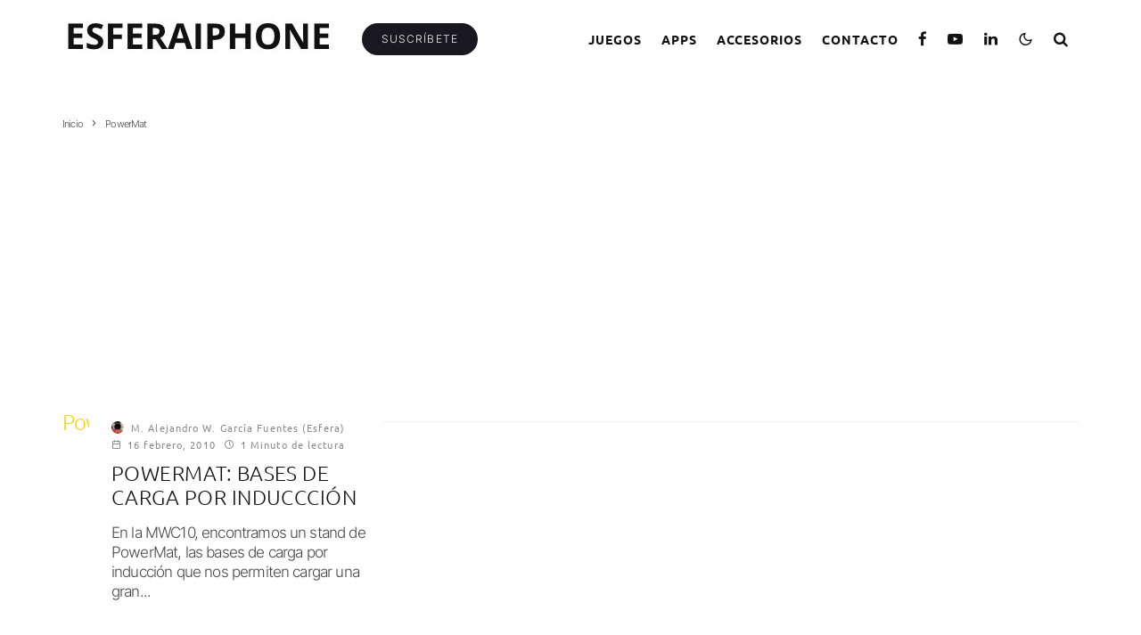

--- FILE ---
content_type: text/html; charset=UTF-8
request_url: https://esferaiphone.com/tag/powermat/
body_size: 18003
content:
<!DOCTYPE html>
<html lang="es">
<head>
	<meta charset="UTF-8">
			<meta name="viewport" content="width=device-width, initial-scale=1">
		<link rel="profile" href="http://gmpg.org/xfn/11">
		<meta name="theme-color" content="#f7d40e">
	<meta name='robots' content='index, follow, max-image-preview:large, max-snippet:-1, max-video-preview:-1' />
	<style>img:is([sizes="auto" i], [sizes^="auto," i]) { contain-intrinsic-size: 3000px 1500px }</style>
	<!-- Jetpack Site Verification Tags -->
<meta name="google-site-verification" content="CjG2EhYZqIKqexQ0JN53TV0RqHTlRgRe51aTDC3ICyM" />

	<!-- This site is optimized with the Yoast SEO plugin v26.3 - https://yoast.com/wordpress/plugins/seo/ -->
	<title>PowerMat Archivos - EsferaiPhone</title>
	<link rel="canonical" href="https://esferaiphone.com/tag/powermat/" />
	<meta property="og:locale" content="es_ES" />
	<meta property="og:type" content="article" />
	<meta property="og:title" content="PowerMat Archivos - EsferaiPhone" />
	<meta property="og:url" content="https://esferaiphone.com/tag/powermat/" />
	<meta property="og:site_name" content="EsferaiPhone" />
	<meta name="twitter:card" content="summary_large_image" />
	<meta name="twitter:site" content="@Esfera_iphone" />
	<script data-jetpack-boost="ignore" type="application/ld+json" class="yoast-schema-graph">{"@context":"https://schema.org","@graph":[{"@type":"CollectionPage","@id":"https://esferaiphone.com/tag/powermat/","url":"https://esferaiphone.com/tag/powermat/","name":"PowerMat Archivos - EsferaiPhone","isPartOf":{"@id":"https://esferaiphone.com/#website"},"breadcrumb":{"@id":"https://esferaiphone.com/tag/powermat/#breadcrumb"},"inLanguage":"es"},{"@type":"BreadcrumbList","@id":"https://esferaiphone.com/tag/powermat/#breadcrumb","itemListElement":[{"@type":"ListItem","position":1,"name":"Portada","item":"https://esferaiphone.com/"},{"@type":"ListItem","position":2,"name":"PowerMat"}]},{"@type":"WebSite","@id":"https://esferaiphone.com/#website","url":"https://esferaiphone.com/","name":"EsferaiPhone","description":"Juegos, apps, noticias, trucos y tutoriales en español para iPhone y iPad.","publisher":{"@id":"https://esferaiphone.com/#organization"},"potentialAction":[{"@type":"SearchAction","target":{"@type":"EntryPoint","urlTemplate":"https://esferaiphone.com/?s={search_term_string}"},"query-input":{"@type":"PropertyValueSpecification","valueRequired":true,"valueName":"search_term_string"}}],"inLanguage":"es"},{"@type":"Organization","@id":"https://esferaiphone.com/#organization","name":"EsferaiPhone","url":"https://esferaiphone.com/","logo":{"@type":"ImageObject","inLanguage":"es","@id":"https://esferaiphone.com/#/schema/logo/image/","url":"https://i0.wp.com/esferaiphone.com/wp-content/uploads/EI_Logo.jpg?fit=306%2C39&ssl=1","contentUrl":"https://i0.wp.com/esferaiphone.com/wp-content/uploads/EI_Logo.jpg?fit=306%2C39&ssl=1","width":306,"height":39,"caption":"EsferaiPhone"},"image":{"@id":"https://esferaiphone.com/#/schema/logo/image/"},"sameAs":["http://facebook.com/esferaiphone","https://x.com/Esfera_iphone","http://www.instagram.com/esferaiphone","https://www.linkedin.com/organization/5080871","http://www.pinterest.com/EsferaiPhone","http://www.youtube.com/user/mawgf/videos"]}]}</script>
	<!-- / Yoast SEO plugin. -->


<link rel='dns-prefetch' href='//www.google-analytics.com' />
<link rel='dns-prefetch' href='//www.googletagmanager.com' />
<link rel='dns-prefetch' href='//stats.wp.com' />
<link rel='dns-prefetch' href='//v0.wordpress.com' />
<link rel='dns-prefetch' href='//pagead2.googlesyndication.com' />
<link rel='dns-prefetch' href='//fundingchoicesmessages.google.com' />
<link rel='preconnect' href='//i0.wp.com' />
<link rel='preconnect' href='//c0.wp.com' />
<link rel="alternate" type="application/rss+xml" title="EsferaiPhone &raquo; Feed" href="https://esferaiphone.com/feed/" />
<link rel="alternate" type="application/rss+xml" title="EsferaiPhone &raquo; Feed de los comentarios" href="https://esferaiphone.com/comments/feed/" />
<link rel="alternate" type="application/rss+xml" title="EsferaiPhone &raquo; Etiqueta PowerMat del feed" href="https://esferaiphone.com/tag/powermat/feed/" />


<!-- No Concat CSS wp-emoji-styles => Maybe Not Static File  -->

<!-- No Concat CSS classic-theme-styles => Maybe Not Static File  -->

<!-- No Concat CSS jetpack-sharing-buttons-style => Maybe Not Static File  -->

<!-- No Concat CSS global-styles => Maybe Not Static File  -->
<link data-handles='wp-block-library,mediaelement,wp-mediaelement,zeen-style,zeen-dark-mode,zeen-fonts,photoswipe' rel='stylesheet' id='all-css-7439de9c90d1b96a2e909fe6951149a8' href='https://esferaiphone.com/wp-content/boost-cache/static/f53a27e619.min.css' type='text/css' media='all' />
<style id='zeen-style-inline-css'>
.content-bg, .block-skin-5:not(.skin-inner), .block-skin-5.skin-inner > .tipi-row-inner-style, .article-layout-skin-1.title-cut-bl .hero-wrap .meta:before, .article-layout-skin-1.title-cut-bc .hero-wrap .meta:before, .article-layout-skin-1.title-cut-bl .hero-wrap .share-it:before, .article-layout-skin-1.title-cut-bc .hero-wrap .share-it:before, .standard-archive .page-header, .skin-dark .flickity-viewport, .zeen__var__options label { background: #ffffff;}a.zeen-pin-it{position: absolute}.background.mask {background-color: transparent}.side-author__wrap .mask a {display:inline-block;height:70px}.timed-pup,.modal-wrap {position:fixed;visibility:hidden}.to-top__fixed .to-top a{background-color:#000000; color: #fff}#block-wrap-3495 .tipi-row-inner-style{ ;}#block-wrap-3495 .block-title-area{ color: #f7d40e}.site { background-color: #fff; }.splitter svg g { fill: #fff; }.inline-post .block article .title { font-size: 21px;}.fontfam-1 { font-family: 'Ubuntu',sans-serif!important;}input,input[type="number"],.body-f1, .quotes-f1 blockquote, .quotes-f1 q, .by-f1 .byline, .sub-f1 .subtitle, .wh-f1 .widget-title, .headings-f1 h1, .headings-f1 h2, .headings-f1 h3, .headings-f1 h4, .headings-f1 h5, .headings-f1 h6, .font-1, div.jvectormap-tip {font-family:'Ubuntu',sans-serif;font-weight: 300;font-style: normal;}.fontfam-2 { font-family:'Inter',sans-serif!important; }input[type=submit], button, .tipi-button,.button,.wpcf7-submit,.button__back__home,.body-f2, .quotes-f2 blockquote, .quotes-f2 q, .by-f2 .byline, .sub-f2 .subtitle, .wh-f2 .widget-title, .headings-f2 h1, .headings-f2 h2, .headings-f2 h3, .headings-f2 h4, .headings-f2 h5, .headings-f2 h6, .font-2 {font-family:'Inter',sans-serif;font-weight: 300;font-style: normal;}.fontfam-3 { font-family:'Ubuntu',sans-serif!important;}.body-f3, .quotes-f3 blockquote, .quotes-f3 q, .by-f3 .byline, .sub-f3 .subtitle, .wh-f3 .widget-title, .headings-f3 h1, .headings-f3 h2, .headings-f3 h3, .headings-f3 h4, .headings-f3 h5, .headings-f3 h6, .font-3 {font-family:'Ubuntu',sans-serif;font-style: normal;font-weight: 300;}.tipi-row, .tipi-builder-on .contents-wrap > p { max-width: 1200px ; }.slider-columns--3 article { width: 350px }.slider-columns--2 article { width: 540px }.slider-columns--4 article { width: 255px }.single .site-content .tipi-row { max-width: 1000px ; }.single-product .site-content .tipi-row { max-width: 1200px ; }.date--secondary { color: #f8d92f; }.date--main { color: #f8d92f; }.tipi-button-cta-header{ font-size:1px;}.tipi-button-cta-wrap-header{ color: #fff;}.tipi-button-cta-header { background: #18181e; }.tipi-button-cta-header:hover { background: #111; }.global-accent-border { border-color: #f7d40e; }.trending-accent-border { border-color: #f7d40e; }.trending-accent-bg { border-color: #f7d40e; }.wpcf7-submit, .tipi-button.block-loader { background: #18181e; }.wpcf7-submit:hover, .tipi-button.block-loader:hover { background: #111; }.tipi-button.block-loader { color: #fff!important; }.wpcf7-submit { background: #18181e; }.wpcf7-submit:hover { background: #111; }.global-accent-bg, .icon-base-2:hover .icon-bg, #progress { background-color: #f7d40e; }.global-accent-text, .mm-submenu-2 .mm-51 .menu-wrap > .sub-menu > li > a { color: #f7d40e; }body { color:#444;}.excerpt { color:#444;}.mode--alt--b .excerpt, .block-skin-2 .excerpt, .block-skin-2 .preview-classic .custom-button__fill-2 { color:#888!important;}.read-more-wrap { color:#767676;}.logo-fallback a { color:#000!important;}.site-mob-header .logo-fallback a { color:#000!important;}blockquote:not(.comment-excerpt) { color:#111;}.mode--alt--b blockquote:not(.comment-excerpt), .mode--alt--b .block-skin-0.block-wrap-quote .block-wrap-quote blockquote:not(.comment-excerpt), .mode--alt--b .block-skin-0.block-wrap-quote .block-wrap-quote blockquote:not(.comment-excerpt) span { color:#fff!important;}.byline, .byline a { color:#888;}.mode--alt--b .block-wrap-classic .byline, .mode--alt--b .block-wrap-classic .byline a, .mode--alt--b .block-wrap-thumbnail .byline, .mode--alt--b .block-wrap-thumbnail .byline a, .block-skin-2 .byline a, .block-skin-2 .byline { color:#888;}.preview-classic .meta .title, .preview-thumbnail .meta .title,.preview-56 .meta .title{ color:#111;}h1, h2, h3, h4, h5, h6, .block-title { color:#111;}.sidebar-widget  .widget-title { color:#111!important;}.link-color-wrap a, .woocommerce-Tabs-panel--description a { color: #dd3333; }.mode--alt--b .link-color-wrap a, .mode--alt--b .woocommerce-Tabs-panel--description a { color: #888; }.copyright, .site-footer .bg-area-inner .copyright a { color: #8e8e8e; }.link-color-wrap a:hover { color: #000; }.mode--alt--b .link-color-wrap a:hover { color: #555; }body{line-height:1.66}input[type=submit], button, .tipi-button,.button,.wpcf7-submit,.button__back__home{letter-spacing:0.03em}.sub-menu a:not(.tipi-button){letter-spacing:0.1em}.widget-title{letter-spacing:0.15em}html, body{font-size:17px}.byline{font-size:12px}input[type=submit], button, .tipi-button,.button,.wpcf7-submit,.button__back__home{font-size:11px}.excerpt{font-size:15px}.logo-fallback, .secondary-wrap .logo-fallback a{font-size:30px}.logo span{font-size:12px}.breadcrumbs{font-size:10px}.hero-meta.tipi-s-typo .title{font-size:21px}.hero-meta.tipi-s-typo .subtitle{font-size:16px}.hero-meta.tipi-m-typo .title{font-size:23px}.hero-meta.tipi-m-typo .subtitle{font-size:15px}.hero-meta.tipi-xl-typo .title{font-size:27px}.hero-meta.tipi-xl-typo .subtitle{font-size:16px}.block-html-content h1, .single-content .entry-content h1{font-size:22px}.block-html-content h2, .single-content .entry-content h2{font-size:25px}.block-html-content h3, .single-content .entry-content h3{font-size:22px}.block-html-content h4, .single-content .entry-content h4{font-size:20px}.block-html-content h5, .single-content .entry-content h5{font-size:18px}.footer-block-links{font-size:8px}blockquote, q{font-size:20px}.site-footer .copyright{font-size:12px}.footer-navigation{font-size:12px}.site-footer .menu-icons{font-size:12px}.block-title, .page-title{font-size:24px}.block-subtitle{font-size:18px}.block-col-self .preview-2 .title{font-size:22px}.block-wrap-classic .tipi-m-typo .title-wrap .title{font-size:22px}.tipi-s-typo .title, .ppl-s-3 .tipi-s-typo .title, .zeen-col--wide .ppl-s-3 .tipi-s-typo .title, .preview-1 .title, .preview-21:not(.tipi-xs-typo) .title{font-size:22px}.tipi-xs-typo .title, .tipi-basket-wrap .basket-item .title{font-size:15px}.meta .read-more-wrap{font-size:11px}.widget-title{font-size:12px}.split-1:not(.preview-thumbnail) .mask{-webkit-flex: 0 0 calc( 34% - 15px);
					-ms-flex: 0 0 calc( 34% - 15px);
					flex: 0 0 calc( 34% - 15px);
					width: calc( 34% - 15px);}.preview-thumbnail .mask{-webkit-flex: 0 0 65px;
					-ms-flex: 0 0 65px;
					flex: 0 0 65px;
					width: 65px;}.footer-lower-area{padding-top:40px}.footer-lower-area{padding-bottom:40px}.footer-upper-area{padding-bottom:40px}.footer-upper-area{padding-top:40px}.footer-widget-wrap{padding-bottom:40px}.footer-widget-wrap{padding-top:40px}.tipi-button-cta-header{font-size:12px}.tipi-button.block-loader, .wpcf7-submit, .mc4wp-form-fields button { font-weight: 700;}blockquote {font-style:italic;}.main-navigation .horizontal-menu, .main-navigation .menu-item, .main-navigation .menu-icon .menu-icon--text,  .main-navigation .tipi-i-search span { font-weight: 700;}.secondary-wrap .menu-secondary li, .secondary-wrap .menu-item, .secondary-wrap .menu-icon .menu-icon--text {font-weight: 700;}.footer-lower-area, .footer-lower-area .menu-item, .footer-lower-area .menu-icon span {font-weight: 700;}.widget-title {font-weight: 700!important;}.tipi-xs-typo .title {font-weight: 700;}input[type=submit], button, .tipi-button,.button,.wpcf7-submit,.button__back__home{ text-transform: uppercase; }.entry-title{ text-transform: uppercase; }.logo-fallback{ text-transform: uppercase; }.block-wrap-slider .title-wrap .title{ text-transform: uppercase; }.block-wrap-grid .title-wrap .title, .tile-design-4 .meta .title-wrap .title{ text-transform: uppercase; }.block-wrap-classic .title-wrap .title{ text-transform: uppercase; }.block-title{ text-transform: none; }.meta .excerpt .read-more{ text-transform: uppercase; }.preview-grid .read-more{ text-transform: uppercase; }.block-subtitle{ text-transform: none; }.byline{ text-transform: none; }.widget-title{ text-transform: uppercase; }.main-navigation .menu-item, .main-navigation .menu-icon .menu-icon--text{ text-transform: uppercase; }.secondary-navigation, .secondary-wrap .menu-icon .menu-icon--text{ text-transform: uppercase; }.footer-lower-area .menu-item, .footer-lower-area .menu-icon span{ text-transform: uppercase; }.sub-menu a:not(.tipi-button){ text-transform: none; }.site-mob-header .menu-item, .site-mob-header .menu-icon span{ text-transform: uppercase; }.single-content .entry-content h1, .single-content .entry-content h2, .single-content .entry-content h3, .single-content .entry-content h4, .single-content .entry-content h5, .single-content .entry-content h6, .meta__full h1, .meta__full h2, .meta__full h3, .meta__full h4, .meta__full h5, .bbp__thread__title{ text-transform: uppercase; }.mm-submenu-2 .mm-11 .menu-wrap > *, .mm-submenu-2 .mm-31 .menu-wrap > *, .mm-submenu-2 .mm-21 .menu-wrap > *, .mm-submenu-2 .mm-51 .menu-wrap > *  { border-top: 3px solid transparent; }.separation-border { margin-bottom: 13px; }.load-more-wrap-1 { padding-top: 13px; }.block-wrap-classic .inf-spacer + .block:not(.block-62) { margin-top: 13px; }.block-masonry-style article .preview-mini-wrap { background: #ffffff;}.block-masonry-style article .preview-mini-wrap .mask { background: #eeeeee;}.block-masonry-style article .meta { padding: 26px;padding-top:0;}.block-masonry-style article .meta, .block-masonry-style article .meta a, .block-masonry-style article .meta .excerpt { color: #222;}.block-title-wrap-style .block-title:after, .block-title-wrap-style .block-title:before { border-top: 1px #eee solid;}@media only screen and (max-width: 480px) {.separation-border { margin-bottom: 30px;}}.grid-spacing { border-top-width: 10px; }.sidebar-wrap .sidebar { padding-right: 0px; padding-left: 0px; padding-top:0px; padding-bottom:0px; }.sidebar-left .sidebar-wrap .sidebar { padding-right: 0px; padding-left: 0px; }@media only screen and (min-width: 481px) {.block-wrap-grid .block-title-area, .block-wrap-98 .block-piece-2 article:last-child { margin-bottom: -10px; }.block-wrap-92 .tipi-row-inner-box { margin-top: -10px; }.block-wrap-grid .only-filters { top: 10px; }.grid-spacing { border-right-width: 10px; }.block-fs {padding:10px;}.block-wrap-grid:not(.block-wrap-81) .block { width: calc( 100% + 10px ); }}@media only screen and (max-width: 859px) {.mobile__design--side .mask {
		width: calc( 34% - 15px);
	}}@media only screen and (min-width: 860px) {input[type=submit], button, .tipi-button,.button,.wpcf7-submit,.button__back__home{letter-spacing:0.09em}html, body{font-size:15px}.logo-fallback, .secondary-wrap .logo-fallback a{font-size:22px}.hero-meta.tipi-s-typo .title{font-size:30px}.hero-meta.tipi-s-typo .subtitle{font-size:18px}.hero-meta.tipi-m-typo .title{font-size:30px}.hero-meta.tipi-m-typo .subtitle{font-size:18px}.hero-meta.tipi-xl-typo .title{font-size:30px}.hero-meta.tipi-xl-typo .subtitle{font-size:18px}.block-html-content h1, .single-content .entry-content h1{font-size:30px}.block-html-content h2, .single-content .entry-content h2{font-size:30px}.block-html-content h3, .single-content .entry-content h3{font-size:24px}.block-html-content h4, .single-content .entry-content h4{font-size:24px}blockquote, q{font-size:25px}.main-navigation, .main-navigation .menu-icon--text{font-size:12px}.sub-menu a:not(.tipi-button){font-size:12px}.main-navigation .menu-icon, .main-navigation .trending-icon-solo{font-size:12px}.secondary-wrap-v .standard-drop>a,.secondary-wrap, .secondary-wrap a, .secondary-wrap .menu-icon--text{font-size:11px}.secondary-wrap .menu-icon, .secondary-wrap .menu-icon a, .secondary-wrap .trending-icon-solo{font-size:13px}.layout-side-info .details{width:130px;float:left}.sticky-header--active.site-header.size-set .logo img, .site-header.size-set.slidedown .logo img, .site-header.size-set.sticky-menu-2.stuck .logo img { height: 41px!important; }.sticky-header--active.site-header .bg-area, .site-header.sticky-menu-2.stuck .bg-area, .site-header.slidedown .bg-area, .main-navigation.stuck .menu-bg-area, .sticky-4-unfixed .header-skin-4.site-header .bg-area { background: rgba(255,255,255,0.9); }.title-contrast .hero-wrap { height: calc( 100vh - 98px ); }.block-col-self .block-71 .tipi-s-typo .title { font-size: 18px; }.zeen-col--narrow .block-wrap-classic .tipi-m-typo .title-wrap .title { font-size: 18px; }.mode--alt--b .footer-widget-area:not(.footer-widget-area-1) + .footer-lower-area { border-top:1px #333333 solid ; }.footer-widget-wrap { border-right:1px #333333 solid ; }.footer-widget-wrap .widget_search form, .footer-widget-wrap select { border-color:#333333; }.footer-widget-wrap .zeen-widget { border-bottom:1px #333333 solid ; }.footer-widget-wrap .zeen-widget .preview-thumbnail { border-bottom-color: #333333;}.secondary-wrap-v { width: 25px; }}@media only screen and (min-width: 1240px) {.hero-l .single-content {padding-top: 45px}.align-fs .contents-wrap .video-wrap, .align-fs-center .aligncenter.size-full, .align-fs-center .wp-caption.aligncenter .size-full, .align-fs-center .tiled-gallery, .align-fs .alignwide { width: 940px; }.align-fs .contents-wrap .video-wrap { height: 528px; }.has-bg .align-fs .contents-wrap .video-wrap, .has-bg .align-fs .alignwide, .has-bg .align-fs-center .aligncenter.size-full, .has-bg .align-fs-center .wp-caption.aligncenter .size-full, .has-bg .align-fs-center .tiled-gallery { width: 1000px; }.has-bg .align-fs .contents-wrap .video-wrap { height: 562px; }body{line-height:1.35}.site h3{letter-spacing:0.02em}body{letter-spacing:-0.04em}.subtitle{letter-spacing:-0.05em}.byline .byline-part{letter-spacing:0.1em}.main-navigation .horizontal-menu > li > a{letter-spacing:0.07em}.copyright{letter-spacing:0.02em}.site blockquote{letter-spacing:0.01em}html, body{font-size:21px}.byline{font-size:11px}.excerpt{font-size:17px}.logo-fallback, .secondary-wrap .logo-fallback a{font-size:30px}.logo span{font-size:16px}.breadcrumbs{font-size:11px}.hero-meta.tipi-s-typo .title{font-size:32px}.hero-meta.tipi-s-typo .subtitle{font-size:20px}.hero-meta.tipi-m-typo .title{font-size:32px}.hero-meta.tipi-m-typo .subtitle{font-size:17px}.hero-meta.tipi-xl-typo .title{font-size:40px}.block-html-content h1, .single-content .entry-content h1{font-size:35px}.block-html-content h3, .single-content .entry-content h3{font-size:25px}.block-html-content h4, .single-content .entry-content h4{font-size:18px}.block-html-content h5, .single-content .entry-content h5{font-size:12px}.main-navigation, .main-navigation .menu-icon--text{font-size:14px}.sub-menu a:not(.tipi-button){font-size:13px}.main-navigation .menu-icon, .main-navigation .trending-icon-solo{font-size:17px}.secondary-wrap-v .standard-drop>a,.secondary-wrap, .secondary-wrap a, .secondary-wrap .menu-icon--text{font-size:13px}.secondary-wrap .menu-icon, .secondary-wrap .menu-icon a, .secondary-wrap .trending-icon-solo{font-size:15px}.block-subtitle{font-size:19px}.block-col-self .preview-2 .title{font-size:38px}.block-wrap-classic .tipi-m-typo .title-wrap .title{font-size:29px}.tipi-s-typo .title, .ppl-s-3 .tipi-s-typo .title, .zeen-col--wide .ppl-s-3 .tipi-s-typo .title, .preview-1 .title, .preview-21:not(.tipi-xs-typo) .title{font-size:23px}.widget-title{font-size:15px}.split-1:not(.preview-thumbnail) .mask{-webkit-flex: 0 0 calc( 40% - 15px);
					-ms-flex: 0 0 calc( 40% - 15px);
					flex: 0 0 calc( 40% - 15px);
					width: calc( 40% - 15px);}.preview-thumbnail .mask{-webkit-flex: 0 0 90px;
					-ms-flex: 0 0 90px;
					flex: 0 0 90px;
					width: 90px;}.footer-upper-area{padding-bottom:50px}.footer-upper-area{padding-top:50px}}.main-menu-bar-color-1 .current-menu-item > a, .main-menu-bar-color-1 .menu-main-menu > .dropper.active:not(.current-menu-item) > a { background-color: #ffe500;}.site-header a { color: #111; }.site-skin-3.content-subscribe, .site-skin-3.content-subscribe .subtitle, .site-skin-3.content-subscribe input, .site-skin-3.content-subscribe h2 { color: #fff; } .site-skin-3.content-subscribe input[type="email"] { border-color: #fff; }.footer-widget-wrap .widget_search form { border-color:#333; }.sidebar-wrap .sidebar { border:0px #ddd solid ; }.content-area .zeen-widget { border: 0 #ddd solid ; border-width: 0 0 0px 0; }.content-area .zeen-widget { padding:10px 0px 10px; }.grid-image-1 .mask-overlay { background-color: #000000 ; }.with-fi.preview-grid,.with-fi.preview-grid .byline,.with-fi.preview-grid .subtitle, .with-fi.preview-grid a { color: #ffffff; }.preview-grid .mask-overlay { opacity: 0.2 ; }@media (pointer: fine) {.with-fi.preview-grid:hover, .with-fi.preview-grid:hover .byline,.with-fi.preview-grid:hover .subtitle, .with-fi.preview-grid:hover a { color: #fccbcb; }.preview-grid:hover .mask-overlay { opacity: 0.6 ; }}.slider-meta-bg .mask:before { content: ""; background-image: linear-gradient(to top, #000000 0%, rgba(0,0,0,0) 100%); }.slider-image-1 .mask-overlay { background-color: #1a1d1e ; }.with-fi.preview-slider-overlay,.with-fi.preview-slider-overlay .byline,.with-fi.preview-slider-overlay .subtitle, .with-fi.preview-slider-overlay a { color: #ffffff; }.preview-slider-overlay .mask-overlay { opacity: 0.2 ; }@media (pointer: fine) {.with-fi.preview-slider-overlay:hover, .with-fi.preview-slider-overlay:hover .byline,.with-fi.preview-slider-overlay:hover .subtitle, .with-fi.preview-slider-overlay:hover a { color: #ffc802; }.preview-slider-overlay:hover .mask-overlay { opacity: 0.6 ; }}.footer-widget-bg-area .block-skin-0 .tipi-arrow { color:#dddede; border-color:#dddede; }.footer-widget-bg-area .block-skin-0 .tipi-arrow i:after{ background:#dddede; }.footer-widget-bg-area,.footer-widget-bg-area .byline,.footer-widget-bg-area a,.footer-widget-bg-area .widget_search form *,.footer-widget-bg-area h3,.footer-widget-bg-area .widget-title { color:#dddede; }.footer-widget-bg-area .tipi-spin.tipi-row-inner-style:before { border-color:#dddede; }.content-subscribe-block,.content-subscribe-block .byline,.content-subscribe-block a,.content-subscribe-block .widget_search form *,.content-subscribe-block h3,.content-subscribe-block .widget-title { color:#fff; }.content-subscribe-block .tipi-spin.tipi-row-inner-style:before { border-color:#fff; }.main-navigation, .main-navigation .menu-icon--text { color: #1e1e1e; }.main-navigation .horizontal-menu>li>a { padding-left: 11px; padding-right: 11px; }.main-navigation-border { border-bottom:3px #0a0a0a solid ; }.main-navigation-border .drop-search { border-top:3px #0a0a0a solid ; }#progress {bottom: 0;height: 3px; }.sticky-menu-2:not(.active) #progress  { bottom: -3px;  }.main-navigation-border { border-top: 1px #eee solid ; }.site-mob-header .menu-icon { font-size: 15px; }.site-mob-header .tipi-i-menu-mob { width: 15px; }.site-mob-header .tipi-i-menu-mob:before {top: -6px;}.site-mob-header .tipi-i-menu-mob:after {top: 6px;}.secondary-wrap-v .standard-drop>a,.secondary-wrap, .secondary-wrap a, .secondary-wrap .menu-icon--text { color: #fff; }.secondary-wrap .menu-secondary > li > a, .secondary-icons li > a { padding-left: 7px; padding-right: 7px; }.mc4wp-form-fields input[type=submit], .mc4wp-form-fields button, #subscribe-submit input[type=submit], .subscribe-wrap input[type=submit] {color: #fff;background-color: #121212;}.site-mob-header:not(.site-mob-header-11) .header-padding .logo-main-wrap, .site-mob-header:not(.site-mob-header-11) .header-padding .icons-wrap a, .site-mob-header-11 .header-padding {
		padding-top: 13px;
		padding-bottom: 9px;
	}.site-header .header-padding {
		padding-top:21px;
		padding-bottom:27px;
	}.site-header.sticky-menu-2.stuck .header-padding, .site-header.slidedown .header-padding, .sticky-header--active.site-header .header-padding, .main-navigation.stuck .horizontal-menu > li > a { padding-top: 30px; padding-bottom: 30px; }@media only screen and (min-width: 860px){.tipi-m-0 {display: none}}
</style>
<style id='wp-emoji-styles-inline-css'>

	img.wp-smiley, img.emoji {
		display: inline !important;
		border: none !important;
		box-shadow: none !important;
		height: 1em !important;
		width: 1em !important;
		margin: 0 0.07em !important;
		vertical-align: -0.1em !important;
		background: none !important;
		padding: 0 !important;
	}
</style>
<style id='classic-theme-styles-inline-css'>
/*! This file is auto-generated */
.wp-block-button__link{color:#fff;background-color:#32373c;border-radius:9999px;box-shadow:none;text-decoration:none;padding:calc(.667em + 2px) calc(1.333em + 2px);font-size:1.125em}.wp-block-file__button{background:#32373c;color:#fff;text-decoration:none}
</style>
<style id='jetpack-sharing-buttons-style-inline-css'>
.jetpack-sharing-buttons__services-list{display:flex;flex-direction:row;flex-wrap:wrap;gap:0;list-style-type:none;margin:5px;padding:0}.jetpack-sharing-buttons__services-list.has-small-icon-size{font-size:12px}.jetpack-sharing-buttons__services-list.has-normal-icon-size{font-size:16px}.jetpack-sharing-buttons__services-list.has-large-icon-size{font-size:24px}.jetpack-sharing-buttons__services-list.has-huge-icon-size{font-size:36px}@media print{.jetpack-sharing-buttons__services-list{display:none!important}}.editor-styles-wrapper .wp-block-jetpack-sharing-buttons{gap:0;padding-inline-start:0}ul.jetpack-sharing-buttons__services-list.has-background{padding:1.25em 2.375em}
</style>
<style id='global-styles-inline-css'>
:root{--wp--preset--aspect-ratio--square: 1;--wp--preset--aspect-ratio--4-3: 4/3;--wp--preset--aspect-ratio--3-4: 3/4;--wp--preset--aspect-ratio--3-2: 3/2;--wp--preset--aspect-ratio--2-3: 2/3;--wp--preset--aspect-ratio--16-9: 16/9;--wp--preset--aspect-ratio--9-16: 9/16;--wp--preset--color--black: #000000;--wp--preset--color--cyan-bluish-gray: #abb8c3;--wp--preset--color--white: #ffffff;--wp--preset--color--pale-pink: #f78da7;--wp--preset--color--vivid-red: #cf2e2e;--wp--preset--color--luminous-vivid-orange: #ff6900;--wp--preset--color--luminous-vivid-amber: #fcb900;--wp--preset--color--light-green-cyan: #7bdcb5;--wp--preset--color--vivid-green-cyan: #00d084;--wp--preset--color--pale-cyan-blue: #8ed1fc;--wp--preset--color--vivid-cyan-blue: #0693e3;--wp--preset--color--vivid-purple: #9b51e0;--wp--preset--gradient--vivid-cyan-blue-to-vivid-purple: linear-gradient(135deg,rgba(6,147,227,1) 0%,rgb(155,81,224) 100%);--wp--preset--gradient--light-green-cyan-to-vivid-green-cyan: linear-gradient(135deg,rgb(122,220,180) 0%,rgb(0,208,130) 100%);--wp--preset--gradient--luminous-vivid-amber-to-luminous-vivid-orange: linear-gradient(135deg,rgba(252,185,0,1) 0%,rgba(255,105,0,1) 100%);--wp--preset--gradient--luminous-vivid-orange-to-vivid-red: linear-gradient(135deg,rgba(255,105,0,1) 0%,rgb(207,46,46) 100%);--wp--preset--gradient--very-light-gray-to-cyan-bluish-gray: linear-gradient(135deg,rgb(238,238,238) 0%,rgb(169,184,195) 100%);--wp--preset--gradient--cool-to-warm-spectrum: linear-gradient(135deg,rgb(74,234,220) 0%,rgb(151,120,209) 20%,rgb(207,42,186) 40%,rgb(238,44,130) 60%,rgb(251,105,98) 80%,rgb(254,248,76) 100%);--wp--preset--gradient--blush-light-purple: linear-gradient(135deg,rgb(255,206,236) 0%,rgb(152,150,240) 100%);--wp--preset--gradient--blush-bordeaux: linear-gradient(135deg,rgb(254,205,165) 0%,rgb(254,45,45) 50%,rgb(107,0,62) 100%);--wp--preset--gradient--luminous-dusk: linear-gradient(135deg,rgb(255,203,112) 0%,rgb(199,81,192) 50%,rgb(65,88,208) 100%);--wp--preset--gradient--pale-ocean: linear-gradient(135deg,rgb(255,245,203) 0%,rgb(182,227,212) 50%,rgb(51,167,181) 100%);--wp--preset--gradient--electric-grass: linear-gradient(135deg,rgb(202,248,128) 0%,rgb(113,206,126) 100%);--wp--preset--gradient--midnight: linear-gradient(135deg,rgb(2,3,129) 0%,rgb(40,116,252) 100%);--wp--preset--font-size--small: 13px;--wp--preset--font-size--medium: 20px;--wp--preset--font-size--large: 36px;--wp--preset--font-size--x-large: 42px;--wp--preset--spacing--20: 0.44rem;--wp--preset--spacing--30: 0.67rem;--wp--preset--spacing--40: 1rem;--wp--preset--spacing--50: 1.5rem;--wp--preset--spacing--60: 2.25rem;--wp--preset--spacing--70: 3.38rem;--wp--preset--spacing--80: 5.06rem;--wp--preset--shadow--natural: 6px 6px 9px rgba(0, 0, 0, 0.2);--wp--preset--shadow--deep: 12px 12px 50px rgba(0, 0, 0, 0.4);--wp--preset--shadow--sharp: 6px 6px 0px rgba(0, 0, 0, 0.2);--wp--preset--shadow--outlined: 6px 6px 0px -3px rgba(255, 255, 255, 1), 6px 6px rgba(0, 0, 0, 1);--wp--preset--shadow--crisp: 6px 6px 0px rgba(0, 0, 0, 1);}:where(.is-layout-flex){gap: 0.5em;}:where(.is-layout-grid){gap: 0.5em;}body .is-layout-flex{display: flex;}.is-layout-flex{flex-wrap: wrap;align-items: center;}.is-layout-flex > :is(*, div){margin: 0;}body .is-layout-grid{display: grid;}.is-layout-grid > :is(*, div){margin: 0;}:where(.wp-block-columns.is-layout-flex){gap: 2em;}:where(.wp-block-columns.is-layout-grid){gap: 2em;}:where(.wp-block-post-template.is-layout-flex){gap: 1.25em;}:where(.wp-block-post-template.is-layout-grid){gap: 1.25em;}.has-black-color{color: var(--wp--preset--color--black) !important;}.has-cyan-bluish-gray-color{color: var(--wp--preset--color--cyan-bluish-gray) !important;}.has-white-color{color: var(--wp--preset--color--white) !important;}.has-pale-pink-color{color: var(--wp--preset--color--pale-pink) !important;}.has-vivid-red-color{color: var(--wp--preset--color--vivid-red) !important;}.has-luminous-vivid-orange-color{color: var(--wp--preset--color--luminous-vivid-orange) !important;}.has-luminous-vivid-amber-color{color: var(--wp--preset--color--luminous-vivid-amber) !important;}.has-light-green-cyan-color{color: var(--wp--preset--color--light-green-cyan) !important;}.has-vivid-green-cyan-color{color: var(--wp--preset--color--vivid-green-cyan) !important;}.has-pale-cyan-blue-color{color: var(--wp--preset--color--pale-cyan-blue) !important;}.has-vivid-cyan-blue-color{color: var(--wp--preset--color--vivid-cyan-blue) !important;}.has-vivid-purple-color{color: var(--wp--preset--color--vivid-purple) !important;}.has-black-background-color{background-color: var(--wp--preset--color--black) !important;}.has-cyan-bluish-gray-background-color{background-color: var(--wp--preset--color--cyan-bluish-gray) !important;}.has-white-background-color{background-color: var(--wp--preset--color--white) !important;}.has-pale-pink-background-color{background-color: var(--wp--preset--color--pale-pink) !important;}.has-vivid-red-background-color{background-color: var(--wp--preset--color--vivid-red) !important;}.has-luminous-vivid-orange-background-color{background-color: var(--wp--preset--color--luminous-vivid-orange) !important;}.has-luminous-vivid-amber-background-color{background-color: var(--wp--preset--color--luminous-vivid-amber) !important;}.has-light-green-cyan-background-color{background-color: var(--wp--preset--color--light-green-cyan) !important;}.has-vivid-green-cyan-background-color{background-color: var(--wp--preset--color--vivid-green-cyan) !important;}.has-pale-cyan-blue-background-color{background-color: var(--wp--preset--color--pale-cyan-blue) !important;}.has-vivid-cyan-blue-background-color{background-color: var(--wp--preset--color--vivid-cyan-blue) !important;}.has-vivid-purple-background-color{background-color: var(--wp--preset--color--vivid-purple) !important;}.has-black-border-color{border-color: var(--wp--preset--color--black) !important;}.has-cyan-bluish-gray-border-color{border-color: var(--wp--preset--color--cyan-bluish-gray) !important;}.has-white-border-color{border-color: var(--wp--preset--color--white) !important;}.has-pale-pink-border-color{border-color: var(--wp--preset--color--pale-pink) !important;}.has-vivid-red-border-color{border-color: var(--wp--preset--color--vivid-red) !important;}.has-luminous-vivid-orange-border-color{border-color: var(--wp--preset--color--luminous-vivid-orange) !important;}.has-luminous-vivid-amber-border-color{border-color: var(--wp--preset--color--luminous-vivid-amber) !important;}.has-light-green-cyan-border-color{border-color: var(--wp--preset--color--light-green-cyan) !important;}.has-vivid-green-cyan-border-color{border-color: var(--wp--preset--color--vivid-green-cyan) !important;}.has-pale-cyan-blue-border-color{border-color: var(--wp--preset--color--pale-cyan-blue) !important;}.has-vivid-cyan-blue-border-color{border-color: var(--wp--preset--color--vivid-cyan-blue) !important;}.has-vivid-purple-border-color{border-color: var(--wp--preset--color--vivid-purple) !important;}.has-vivid-cyan-blue-to-vivid-purple-gradient-background{background: var(--wp--preset--gradient--vivid-cyan-blue-to-vivid-purple) !important;}.has-light-green-cyan-to-vivid-green-cyan-gradient-background{background: var(--wp--preset--gradient--light-green-cyan-to-vivid-green-cyan) !important;}.has-luminous-vivid-amber-to-luminous-vivid-orange-gradient-background{background: var(--wp--preset--gradient--luminous-vivid-amber-to-luminous-vivid-orange) !important;}.has-luminous-vivid-orange-to-vivid-red-gradient-background{background: var(--wp--preset--gradient--luminous-vivid-orange-to-vivid-red) !important;}.has-very-light-gray-to-cyan-bluish-gray-gradient-background{background: var(--wp--preset--gradient--very-light-gray-to-cyan-bluish-gray) !important;}.has-cool-to-warm-spectrum-gradient-background{background: var(--wp--preset--gradient--cool-to-warm-spectrum) !important;}.has-blush-light-purple-gradient-background{background: var(--wp--preset--gradient--blush-light-purple) !important;}.has-blush-bordeaux-gradient-background{background: var(--wp--preset--gradient--blush-bordeaux) !important;}.has-luminous-dusk-gradient-background{background: var(--wp--preset--gradient--luminous-dusk) !important;}.has-pale-ocean-gradient-background{background: var(--wp--preset--gradient--pale-ocean) !important;}.has-electric-grass-gradient-background{background: var(--wp--preset--gradient--electric-grass) !important;}.has-midnight-gradient-background{background: var(--wp--preset--gradient--midnight) !important;}.has-small-font-size{font-size: var(--wp--preset--font-size--small) !important;}.has-medium-font-size{font-size: var(--wp--preset--font-size--medium) !important;}.has-large-font-size{font-size: var(--wp--preset--font-size--large) !important;}.has-x-large-font-size{font-size: var(--wp--preset--font-size--x-large) !important;}
:where(.wp-block-post-template.is-layout-flex){gap: 1.25em;}:where(.wp-block-post-template.is-layout-grid){gap: 1.25em;}
:where(.wp-block-columns.is-layout-flex){gap: 2em;}:where(.wp-block-columns.is-layout-grid){gap: 2em;}
:root :where(.wp-block-pullquote){font-size: 1.5em;line-height: 1.6;}
</style>

<!-- No Concat JS jquery-core => Excluded option -->

<!-- No Concat JS google_gtagjs => Maybe Not Static File https://www.googletagmanager.com/gtag/js?id=GT-NFDHH4S -->



<!-- Fragmento de código de la etiqueta de Google (gtag.js) añadida por Site Kit -->
<!-- Fragmento de código de Google Analytics añadido por Site Kit -->


<link rel="https://api.w.org/" href="https://esferaiphone.com/wp-json/" /><link rel="alternate" title="JSON" type="application/json" href="https://esferaiphone.com/wp-json/wp/v2/tags/3495" /><link rel="EditURI" type="application/rsd+xml" title="RSD" href="https://esferaiphone.com/xmlrpc.php?rsd" />
<meta name="generator" content="WordPress 6.8.3" />
<meta name="generator" content="Site Kit by Google 1.170.0" />		<!-- Start of StatCounter Code -->
		
        <script data-jetpack-boost="ignore" type="text/javascript" src="https://www.statcounter.com/counter/counter.js" async></script>
		<noscript><div class="statcounter"><a title="web analytics" href="https://statcounter.com/"><img class="statcounter" src="https://c.statcounter.com/4266428/0/efccd346/1/" alt="web analytics" /></a></div></noscript>
		<!-- End of StatCounter Code -->
			<style>img#wpstats{display:none}</style>
			<!-- Google Analytics -->
	
	<!-- End Google Analytics -->
	<link rel="preload" type="font/woff2" as="font" href="https://esferaiphone.com/wp-content/themes/zeen/assets/css/tipi/tipi.woff2?9oa0lg" crossorigin="anonymous">
<!-- Metaetiquetas de Google AdSense añadidas por Site Kit -->
<meta name="google-adsense-platform-account" content="ca-host-pub-2644536267352236">
<meta name="google-adsense-platform-domain" content="sitekit.withgoogle.com">
<!-- Acabar con las metaetiquetas de Google AdSense añadidas por Site Kit -->

<!-- Fragmento de código de Google Tag Manager añadido por Site Kit -->


<!-- Final del fragmento de código de Google Tag Manager añadido por Site Kit -->

<!-- Fragmento de código de Google Adsense añadido por Site Kit -->


<!-- Final del fragmento de código de Google Adsense añadido por Site Kit -->
<link rel="icon" href="https://i0.wp.com/esferaiphone.com/wp-content/uploads/apple-touch-icon.png?fit=32%2C32&#038;ssl=1" sizes="32x32" />
<link rel="icon" href="https://i0.wp.com/esferaiphone.com/wp-content/uploads/apple-touch-icon.png?fit=144%2C144&#038;ssl=1" sizes="192x192" />
<link rel="apple-touch-icon" href="https://i0.wp.com/esferaiphone.com/wp-content/uploads/apple-touch-icon.png?fit=144%2C144&#038;ssl=1" />
<meta name="msapplication-TileImage" content="https://i0.wp.com/esferaiphone.com/wp-content/uploads/apple-touch-icon.png?fit=144%2C144&#038;ssl=1" />
		<style type="text/css" id="wp-custom-css">
			blockquote {
font-family: Arial,Helvetica Neue,Helvetica,sans-serif;
font-size: 20px;
}		</style>
		</head>
<body class="archive tag tag-powermat tag-3495 wp-custom-logo wp-theme-zeen headings-f1 body-f2 sub-f1 quotes-f1 by-f3 wh-f2 to-top__fixed block-titles-big ipl-separated block-titles-mid-1 masonry-has-bg avatar-mob-off classic-lt-41 skin-light read-more-fade single-sticky-spin site-mob-menu-a-4 site-mob-menu-1 mm-submenu-1 main-menu-logo-1 body-header-style-72 body-header-style-70s byline-font-2">
			<!-- Fragmento de código de Google Tag Manager (noscript) añadido por Site Kit -->
		<noscript>
			<iframe src="https://www.googletagmanager.com/ns.html?id=GTM-5QCVHB" height="0" width="0" style="display:none;visibility:hidden"></iframe>
		</noscript>
		<!-- Final del fragmento de código de Google Tag Manager (noscript) añadido por Site Kit -->
			<div id="page" class="site">
		<div id="mob-line" class="tipi-m-0"></div><header id="mobhead" class="site-header-block site-mob-header tipi-m-0 site-mob-header-2 site-mob-menu-1 site-skin-1 site-img-1"><div class="bg-area stickyable header-padding tipi-row tipi-vertical-c">
	<div class="logo-main-wrap logo-mob-wrap tipi-vertical-c">
		<div class="logo logo-mobile"><a href="https://esferaiphone.com" data-pin-nopin="true"><span class="logo-img"><img src="https://esferaiphone.com/wp-content/uploads/EI_Logo.jpg" alt="" srcset="https://esferaiphone.com/wp-content/uploads/EI_Logo.jpg 2x" width="306" height="39"></span></a></div>	</div>
	<ul class="menu-right icons-wrap tipi-vertical-c">
		<li class="menu-icon menu-icon-style-1 menu-icon-mode">	<a href="#" class="mode__wrap">
		<span class="mode__inner__wrap tipi-vertical-c tipi-tip tipi-tip-move" data-title="Modo de lectura">
			<i class="tipi-i-sun tipi-all-c"></i>
			<i class="tipi-i-moon tipi-all-c"></i>
		</span>
	</a>
	</li>
				
	
			
				
	
			<li class="menu-icon menu-icon-style-1 menu-icon-search"><a href="#" class="tipi-i-search modal-tr tipi-tip tipi-tip-move" data-title="Buscar" data-type="search"></a></li>
				
	
			
				
	
			
				
			<li class="menu-icon menu-icon-mobile-slide"><a href="#" class="mob-tr-open" data-target="slide-menu"><i class="tipi-i-menu-mob" aria-hidden="true"></i></a></li>
	
		</ul>
	<div class="background mask"></div></div>
</header><!-- .site-mob-header -->		<div class="site-inner">
			<header id="masthead" class="site-header-block site-header clearfix site-header-72 header-width-3 header-skin-1 site-img-1 mm-ani-0 mm-skin-2 main-menu-skin-1 main-menu-width-3 sticky-menu-dt sticky-menu-2 sticky-menu logo-only-when-stuck tipi-row main-menu-inline" data-pt-diff="-9" data-pb-diff="-3"><div class="bg-area">
	<div class="logo-main-wrap clearfix header-side-padding">
		<nav class="main-navigation main-navigation-4 tipi-flex tipi-flex-eq-height tipi-xs-0">
			<div class="logo-l-padding tipi-vertical-c header-padding">
				<div class="logo logo-main"><a href="https://esferaiphone.com" data-pin-nopin="true"><span class="logo-img"><img src="https://esferaiphone.com/wp-content/uploads/EI_Logo.jpg" alt="" width="306" height="39"></span></a></div>			</div>
			<div class="tipi-button-cta-wrap tipi-vertical-c tipi-button-cta-wrap-header tipi-xs-0"><a href="#" class="tipi-button-cta tipi-button-cta-header tipi-button tipi-all-c custom-button__fill-1 custom-button__size-3 custom-button__rounded-1 button-arrow-r button-arrow modal-tr" data-type="subscribe"><span class="button-text button-title">Suscríbete</span> <i class="tipi-i-arrow-right"></i></a></div>							<ul id="menu-main-menu" class="menu-main-menu horizontal-menu tipi-flex-eq-height font-3 menu-icons tipi-flex-r">
					<li id="menu-item-99719" class="menu-item menu-item-type-custom menu-item-object-custom dropper drop-it mm-art mm-wrap-2 mm-wrap menu-item-99719"><a href="https://esferaiphone.com/appstore/juegos/">Juegos</a></li>
<li id="menu-item-99720" class="menu-item menu-item-type-custom menu-item-object-custom dropper drop-it mm-art mm-wrap-2 mm-wrap menu-item-99720"><a href="https://esferaiphone.com/appstore/aplicaciones/">Apps</a></li>
<li id="menu-item-99721" class="menu-item menu-item-type-custom menu-item-object-custom dropper drop-it mm-art mm-wrap-2 mm-wrap menu-item-99721"><a href="https://esferaiphone.com/accesorios/">Accesorios</a></li>
<li id="menu-item-64879" class="menu-item menu-item-type-post_type menu-item-object-page dropper drop-it mm-art mm-wrap-2 mm-wrap menu-item-64879"><a href="https://esferaiphone.com/anunciate/">Contacto</a></li>
										<li  class="menu-icon menu-icon-style-1 menu-icon-fb"><a href="https://facebook.com/esferaiphone" data-title="Facebook" class="tipi-i-facebook tipi-tip tipi-tip-move" rel="noopener nofollow" aria-label="Facebook" target="_blank"></a></li><li  class="menu-icon menu-icon-style-1 menu-icon-yt"><a href="https://youtube.com/Mawgf" data-title="YouTube" class="tipi-i-youtube-play tipi-tip tipi-tip-move" rel="noopener nofollow" aria-label="YouTube" target="_blank"></a></li><li  class="menu-icon menu-icon-style-1 menu-icon-linkedin"><a href="https://linkedin.com//company/esferaiphone/" data-title="Linkedin" class="tipi-i-linkedin tipi-tip tipi-tip-move" rel="noopener nofollow" aria-label="Linkedin" target="_blank"></a></li><li class="tipi-tip tipi-tip-move tipi-xl-0 menu-icon menu-icon-style-1 menu-icon-whatsapp" data-title="WhatsApp"><a href="whatsapp://send?text=PowerMat: Bases de carga por induccción - https://esferaiphone.com/noticias/powermat-bases-de-carga-por-inducccion/" target="_blank"><i class="tipi-i-whatsapp" aria-hidden="true"></i></a></li><li class="menu-icon menu-icon-style-1 menu-icon-mode">	<a href="#" class="mode__wrap">
		<span class="mode__inner__wrap tipi-vertical-c tipi-tip tipi-tip-move" data-title="Modo de lectura">
			<i class="tipi-i-sun tipi-all-c"></i>
			<i class="tipi-i-moon tipi-all-c"></i>
		</span>
	</a>
	</li><li class="menu-icon drop-search-wrap menu-icon-search"><a href="#" class="tipi-i-search modal-tr" data-type="search-drop"></a>
				<div class="drop-search search-form-wrap widget_search clearfix"><form method="get" class="search tipi-flex" action="https://esferaiphone.com/">
	<input type="search" class="search-field font-b" placeholder="Buscar" value="" name="s" autocomplete="off" aria-label="search form">
	<button class="tipi-i-search-thin search-submit" type="submit" value="" aria-label="search"></button>
</form>
<div class="content-found-wrap"><div class="content-found"></div><div class="button-wrap"><a class="search-all-results button-arrow-r button-arrow tipi-button" href="#"><span class="button-title">Ver todos los resultados</span><i class="tipi-i-arrow-right"></i></a></div></div></div></li>
				
	
					</ul>
					</nav><!-- .main-navigation -->
	</div>
		<div class="background mask"></div></div>
</header><!-- .site-header --><div id="header-line"></div>			<div id="content" class="site-content clearfix">
			<div id="primary" class="content-area">
	<div id="contents-wrap" class="contents-wrap standard-archive clearfix">		<header id="block-wrap-3495" class="page-header block-title-wrap block-title-wrap-style block-wrap clearfix block-title-1 page-header-skin-0 with-sorter block-title-l tipi-row"><div class="tipi-row-inner-style block-title-wrap-style clearfix"><div class="bg__img-wrap img-bg-wrapper parallax"><div class="bg"></div></div><div class="block-title-wrap clearfix"><div class="breadcrumbs-wrap breadcrumbs-sz-l"><div class="breadcrumbs">											<div class="crumb">
									<a href="https://esferaiphone.com">
									<span>Inicio</span>
									</a>
								</div>
											<i class="tipi-i-chevron-right"></i>				<div class="crumb">
									<span>PowerMat</span>
								</div>
									</div>
	</div>
	<div class="filters font-2"></div><div class="block-title-area clearfix title-inherit"><h1 class="page-title block-title">PowerMat</h1></div></div></div></header>							<div class="tipi-row content-bg clearfix">
					<div class="tipi-cols clearfix sticky--wrap">
									<main class="main tipi-xs-12 main-block-wrap clearfix tipi-col">				<div id="block-wrap-0" class="block-wrap-native block-wrap block-wrap-61 block-css-0 block-wrap-classic block-wrap-no-1 columns__m--1 elements-design-3 block-skin-0 tipi-box rounded-corners ppl-m-3 ppl-s-3 clearfix" data-id="0" data-base="0"><div class="tipi-row-inner-style clearfix"><div class="tipi-row-inner-box contents sticky--wrap"><div class="block block-61 tipi-flex preview-review-bot"><article class="tipi-xs-12 elements-location-1 clearfix no-fi ani-base article-ani article-ani-2 tipi-s-typo stack-1 stack-design-3 separation-border separation-border-style loop-0 preview-classic preview__img-shape-l preview-61 img-ani-base img-ani-3 img-color-hover-base img-color-hover-1 elements-design-3 post-17554 post type-post status-publish format-standard hentry category-accesorios category-noticias tag-carga-por-induccion tag-induccion tag-mobile-world-congress tag-mwc10 tag-powermat" style="--animation-order:0"><div class="preview-mini-wrap clearfix"><div class="meta"><div class="byline byline-2"><span class="byline-part author-avatar flipboard-author with-name"><a href="https://esferaiphone.com/author/esferaiphone/" class="author-avatar"><img loading="lazy" alt='' src='https://secure.gravatar.com/avatar/39077969bd1ee668f0a1346e053440168557759eb565584311dc25909459eeef?s=30&#038;d=mm&#038;r=g' srcset='https://secure.gravatar.com/avatar/39077969bd1ee668f0a1346e053440168557759eb565584311dc25909459eeef?s=60&#038;d=mm&#038;r=g 2x' class='avatar avatar-30 photo' height='30' width='30' decoding='async'/><noscript><img alt='' src='https://secure.gravatar.com/avatar/39077969bd1ee668f0a1346e053440168557759eb565584311dc25909459eeef?s=30&#038;d=mm&#038;r=g' srcset='https://secure.gravatar.com/avatar/39077969bd1ee668f0a1346e053440168557759eb565584311dc25909459eeef?s=60&#038;d=mm&#038;r=g 2x' class='avatar avatar-30 photo' height='30' width='30' decoding='async'/></noscript></a></span><span class="byline-part author"><a class="url fn n" href="https://esferaiphone.com/author/esferaiphone/">M. Alejandro W. García Fuentes (Esfera)</a></span><span class="byline-part date"><i class="tipi-i-calendar" aria-hidden="true"></i> <time class="entry-date published dateCreated flipboard-date" datetime="2010-02-16T09:22:24+01:00">16 febrero, 2010</time></span><span class="byline-part read-time"><i class="tipi-i-clock" aria-hidden="true"></i> 1 Minuto de lectura</span></div><div class="title-wrap"><h3 class="title"><a href="https://esferaiphone.com/noticias/powermat-bases-de-carga-por-inducccion/">PowerMat: Bases de carga por induccción</a></h3></div><div class="excerpt body-color">En la MWC10, encontramos un stand de PowerMat, las bases de carga por inducción que nos permiten cargar una gran...</div></div></div></article></div></div></div></div>			</main><!-- .site-main -->
			</div></div>			</div>
</div><!-- .content-area -->
		</div><!-- .site-content -->
				<footer id="colophon" class="site-footer site-footer-2 site-img-1 widget-area-borders-1 footer-fs  widget-title-default footer__mob__cols-1 clearfix">
			<div class="bg-area">
				<div class="bg-area-inner">
															<div class="footer-lower-area footer-area clearfix site-skin-2">
	<div class="tipi-row tipi-flex tipi-xs-flex-full">
		<div class="logo-copyright-block">
							<div class="copyright font-2 copyright-l">EsferaiPhone © 2024</div>
			</div>
		<div class="tipi-flex-right">
				<ul class="horizontal-menu font-3 menu-icons tipi-flex-wrap">
		<li  class="menu-icon menu-icon-style-3 menu-icon-fb"><a href="https://facebook.com/esferaiphone" data-title="Facebook" class="tipi-i-facebook" rel="noopener nofollow" aria-label="Facebook" target="_blank"><span class="menu-icon--text font-3">Facebook</span></a></li><li  class="menu-icon menu-icon-style-3 menu-icon-tw"><a href="https://twitter.com/esfera_iphone" data-title="X" class="tipi-i-x" rel="noopener nofollow" aria-label="X" target="_blank"><span class="menu-icon--text font-3">X</span></a></li><li  class="menu-icon menu-icon-style-3 menu-icon-yt"><a href="https://youtube.com/Mawgf" data-title="YouTube" class="tipi-i-youtube-play" rel="noopener nofollow" aria-label="YouTube" target="_blank"><span class="menu-icon--text font-3">YouTube</span></a></li><li  class="menu-icon menu-icon-style-3 menu-icon-linkedin"><a href="https://linkedin.com//company/esferaiphone/" data-title="Linkedin" class="tipi-i-linkedin" rel="noopener nofollow" aria-label="Linkedin" target="_blank"><span class="menu-icon--text font-3">Linkedin</span></a></li><li  class="menu-icon menu-icon-style-3 menu-icon-rss"><a href="https://esferaiphone.com/feed/" data-title="RSS" class="tipi-i-rss" rel="noopener nofollow" aria-label="RSS" target="_blank"><span class="menu-icon--text font-3">RSS</span></a></li><li class="menu-icon menu-icon-style-3 menu-icon-search"><a href="#" class="tipi-i-search modal-tr" data-title="Buscar" data-type="search"><span class="menu-icon--text font-3">Buscar</span></a></li>
				
	
		</ul>
										</div>
	</div>
</div>
					<div class="background mask"></div>				</div>
			</div>
		</footer><!-- .site-footer -->
		<div id="site-header-side-70s" class="site-header-side-70s secondary-wrap header-padding secondary-wrap-v bg-area secondary-wrap-v-70 v-wrap-l tipi-xs-0 clearfix"><ul id="secondary-navigation" class="secondary-navigation tipi-xs-0 vertical-menu font-3">
				
	
	</ul><div class="background mask"></div></div>		
	</div><!-- .site-inner -->

</div><!-- .site -->
<div id="mob-menu-wrap" class="mob-menu-wrap mobile-navigation-dd tipi-m-0 site-skin-2 site-img-1">
	<div class="bg-area">
		<a href="#" class="mob-tr-close tipi-close-icon"><i class="tipi-i-close" aria-hidden="true"></i></a>
		<div class="content-wrap">
			<div class="content">
												<nav class="mobile-navigation mobile-navigation-1"><ul id="menu-mobile" class="menu-mobile vertical-menu font-2"><li class="menu-item menu-item-type-custom menu-item-object-custom dropper standard-drop mm-art mm-wrap-2 mm-wrap menu-item-99719"><a href="https://esferaiphone.com/appstore/juegos/">Juegos</a></li>
<li class="menu-item menu-item-type-custom menu-item-object-custom dropper standard-drop mm-art mm-wrap-2 mm-wrap menu-item-99720"><a href="https://esferaiphone.com/appstore/aplicaciones/">Apps</a></li>
<li class="menu-item menu-item-type-custom menu-item-object-custom dropper standard-drop mm-art mm-wrap-2 mm-wrap menu-item-99721"><a href="https://esferaiphone.com/accesorios/">Accesorios</a></li>
<li class="menu-item menu-item-type-post_type menu-item-object-page dropper standard-drop mm-art mm-wrap-2 mm-wrap menu-item-64879"><a href="https://esferaiphone.com/anunciate/">Contacto</a></li>
</ul></nav>				<ul class="menu-icons horizontal-menu">
							<li class="menu-icon menu-icon-subscribe"><a href="#" class="modal-tr" data-type="subscribe"><i class="tipi-i-mail"></i><span class="menu-icon--text font-3">Suscribirse</span></a></li>
	<li  class="menu-icon menu-icon-style-2 menu-icon-fb"><a href="https://facebook.com/esferaiphone" data-title="Facebook" class="tipi-i-facebook" rel="noopener nofollow" aria-label="Facebook" target="_blank"></a></li><li  class="menu-icon menu-icon-style-2 menu-icon-tw"><a href="https://twitter.com/esfera_iphone" data-title="X" class="tipi-i-x" rel="noopener nofollow" aria-label="X" target="_blank"></a></li><li  class="menu-icon menu-icon-style-2 menu-icon-yt"><a href="https://youtube.com/Mawgf" data-title="YouTube" class="tipi-i-youtube-play" rel="noopener nofollow" aria-label="YouTube" target="_blank"></a></li><li  class="menu-icon menu-icon-style-2 menu-icon-linkedin"><a href="https://linkedin.com//company/esferaiphone/" data-title="Linkedin" class="tipi-i-linkedin" rel="noopener nofollow" aria-label="Linkedin" target="_blank"></a></li>
				
	
					</ul>
			</div>
		</div>
		<div class="background mask"></div>	</div>
</div>
<div id="modal" class="modal-wrap inactive" data-fid="">
	<span class="tipi-overlay tipi-overlay-modal"></span>
	<div class="content tipi-vertical-c tipi-row">
		<div class="content-search search-form-wrap content-block">
			<form method="get" class="search tipi-flex" action="https://esferaiphone.com/">
	<input type="search" class="search-field font-b" placeholder="Buscar" value="" name="s" autocomplete="off" aria-label="search form">
	<button class="tipi-i-search-thin search-submit" type="submit" value="" aria-label="search"></button>
</form>
			<div class="search-hints">
				<span class="search-hint">
					Comience a escribir para ver resultados o presione Escape para cerrar				</span>
				<div class="suggestions-wrap font-2"><a href="https://esferaiphone.com/tag/iphone/" class="tag-cloud-link tag-link-10747 tag-link-position-1" style="font-size: 12px;">iPhone</a>
<a href="https://esferaiphone.com/tag/apple/" class="tag-cloud-link tag-link-413 tag-link-position-2" style="font-size: 12px;">Apple</a>
<a href="https://esferaiphone.com/tag/ipad/" class="tag-cloud-link tag-link-10784 tag-link-position-3" style="font-size: 12px;">iPad</a>
<a href="https://esferaiphone.com/tag/juegos/" class="tag-cloud-link tag-link-10752 tag-link-position-4" style="font-size: 12px;">Juegos</a>
<a href="https://esferaiphone.com/tag/jailbreak/" class="tag-cloud-link tag-link-10754 tag-link-position-5" style="font-size: 12px;">Jailbreak</a></div>			</div>
			<div class="content-found-wrap"><div class="content-found"></div><div class="button-wrap"><a class="search-all-results button-arrow-r button-arrow tipi-button" href="#"><span class="button-title">Ver todos los resultados</span><i class="tipi-i-arrow-right"></i></a></div></div>		</div>

			<div class="content-subscribe content-subscribe-style content-subscribe-2 site-skin-1 site-img-1  content-block subscribe-wrap subscribe-button-2 timed-sub" data-t="15" data-type="sub" data-d="1">
		<div class="tipi-modal-bg bg-area clearfix">
			<div class="content-subscribe-inner">
															<div class="subscribe-form">
									<div class="jetpack_subscription_widget"><h2 class="widgettitle">Suscríbete al blog por correo electrónico</h2>
			<div class="wp-block-jetpack-subscriptions__container">
			<form action="#" method="post" accept-charset="utf-8" id="subscribe-blog-1"
				data-blog="1580587"
				data-post_access_level="everybody" >
									<div id="subscribe-text"><p>Introduce tu correo electrónico para suscribirte a este blog y recibir avisos de nuevas entradas.</p>
</div>
										<p id="subscribe-email">
						<label id="jetpack-subscribe-label"
							class="screen-reader-text"
							for="subscribe-field-1">
							Dirección de correo electrónico						</label>
						<input type="email" name="email" required="required"
																					value=""
							id="subscribe-field-1"
							placeholder="Dirección de correo electrónico"
						/>
					</p>

					<p id="subscribe-submit"
											>
						<input type="hidden" name="action" value="subscribe"/>
						<input type="hidden" name="source" value="https://esferaiphone.com/tag/powermat/"/>
						<input type="hidden" name="sub-type" value="widget"/>
						<input type="hidden" name="redirect_fragment" value="subscribe-blog-1"/>
						<input type="hidden" id="_wpnonce" name="_wpnonce" value="40cbc5c182" /><input type="hidden" name="_wp_http_referer" value="/tag/powermat/" />						<button type="submit"
															class="wp-block-button__link"
																						style="margin: 0; margin-left: 0px;"
														name="jetpack_subscriptions_widget"
						>
							Suscribirse						</button>
					</p>
							</form>
						</div>
			
</div>				
			</div>
		</div>
		<div class="background mask"></div></div></div>		<div class="content-latl content-block site-img-1 site-skin-2">
				</div>

		<div class="content-custom content-block">
		</div>
	</div>
	<a href="#" class="close tipi-x-wrap tipi-x-outer"><i class="tipi-i-close"></i></a>

</div>
<span id="tipi-overlay" class="tipi-overlay tipi-overlay-base tipi-overlay-dark"><a href="#" class="close tipi-x-wrap"><i class="tipi-i-close"></i></a></span>
<span id="light-overlay" class="tipi-overlay tipi-overlay-base tipi-overlay-light"></span>
<div id="to-top-wrap" class="to-top zeen-effect to-top-2 font-2"><a href="#" id="to-top-a" class="tipi-arrow tipi-arrow-m tipi-arrow-t"><i class="tipi-i-angle-up zeen-effect"></i></a></div>
<script data-jetpack-boost="ignore" data-jetpack-boost="ignore" type="application/ld+json">{"@context": "http://schema.org",
	"@type": "WebPage",
	"name": "EsferaiPhone",
	"description": "Juegos, apps, noticias, trucos y tutoriales en español para iPhone y iPad.","url": "https://esferaiphone.com/","sameAs": ["https://facebook.com/esferaiphone","https://twitter.com/esfera_iphone"],"potentialAction": {
	"@type": "SearchAction",
	"target": "https://esferaiphone.com/?s=&#123;search_term&#125;",
	"query-input": "required name=search_term"},"breadcrumb":{ "@type": "BreadcrumbList","itemListElement": [{"@type": "ListItem",	"position": 1, "item": {
				"@id": "https://esferaiphone.com",
				"name": "Inicio"
				}
				},{"@type": "ListItem",	"position": 2, "item": {
				"@id": "",
				"name": "PowerMat"
				}
				}]}}</script><div id="pswp" class="pswp" tabindex="-1" role="dialog" aria-hidden="true">
	<div class="pswp__bg"></div>
	<div class="pswp__scroll-wrap">
		<div class="pswp__container tipi-spin">
			<div class="pswp__item"></div>
			<div class="pswp__item"></div>
			<div class="pswp__item"></div>
		</div>
		<div class="pswp__ui pswp__ui--hidden">
			<div class="pswp__top-bar">
				<div class="pswp__counter"></div>
				<button class="pswp__button pswp-all-c pswp__button--close" title="Cerrar"><svg tabindex="0" aria-hidden="true" width="16" height="16" xmlns="http://www.w3.org/2000/svg"><path d="M6.586 8L.93 2.344 2.344.93 8 6.586 13.656.93l1.414 1.414L9.414 8l5.656 5.656-1.414 1.414L8 9.414 2.344 15.07.93 13.656z" fill="#FFF" fill-rule="nonzero"/></svg></button>

				<button class="pswp__button pswp-all-c pswp__button--share" title="Compartir"><svg tabindex="0" aria-hidden="true" width="20" height="22" viewBox="0 0 20 22" xmlns="http://www.w3.org/2000/svg"><path d="M16 14c-1.1 0-2.1.5-2.8 1.2l-5.3-3.1c0-.4.1-.7.1-1.1 0-.4-.1-.7-.2-1.1l5.3-3.1c.8.7 1.8 1.2 2.9 1.2 2.2 0 4-1.8 4-4s-1.8-4-4-4-4 1.8-4 4c0 .4.1.7.2 1.1L6.8 8.2C6.1 7.5 5.1 7 4 7c-2.2 0-4 1.8-4 4s1.8 4 4 4c1.1 0 2.1-.5 2.8-1.2l5.3 3.1c0 .4-.1.7-.1 1.1 0 2.2 1.8 4 4 4s4-1.8 4-4-1.8-4-4-4zm0-12c1.1 0 2 .9 2 2s-.9 2-2 2-2-.9-2-2 .9-2 2-2zM4 13c-1.1 0-2-.9-2-2s.9-2 2-2 2 .9 2 2-.9 2-2 2zm12 7c-1.1 0-2-.9-2-2 0-.4.1-.7.3-1 .3-.6 1-1 1.7-1 1.1 0 2 .9 2 2s-.9 2-2 2z" fill="#FFF" fill-rule="nonzero"/></svg></button>

				<button class="pswp__button pswp-all-c pswp__button--fs" title="Cambiar a pantalla completa"><svg tabindex="0" aria-hidden="true" class="pswp-fs-out" width="18" height="14" xmlns="http://www.w3.org/2000/svg"><path d="M0 14V9h2v3h3v2H0zM0 0h5v2H2v3H0V0zm18 0v5h-2V2h-3V0h5zm0 14h-5v-2h3V9h2v5z" fill="#FFF" fill-rule="nonzero"/></svg><svg tabindex="0" aria-hidden="true" class="pswp-fs-in" width="18" height="14" xmlns="http://www.w3.org/2000/svg"><path d="M5 9v5H3v-3H0V9h5zm0-4H0V3h3V0h2v5zm8 0V0h2v3h3v2h-5zm0 4h5v2h-3v3h-2V9z" fill="#FFF" fill-rule="nonzero"/></svg></button>

				<button class="pswp__button pswp-all-c pswp__button--zoom" title="Zoom acercar/alejar"><svg tabindex="0" aria-hidden="true" class="pswp-zoom-in" width="15" height="15" xmlns="http://www.w3.org/2000/svg"><g fill="none" fill-rule="evenodd"><path fill="#FFF" fill-rule="nonzero" d="M14.957 13.543l-1.414 1.414-3.25-3.25 1.414-1.414z"/><path d="M6.5 12a5.5 5.5 0 100-11 5.5 5.5 0 100 11z" stroke="#FFF" stroke-width="1.5"/><path fill="#FFF" fill-rule="nonzero" d="M4 6h5v1H4z"/><path fill="#FFF" fill-rule="nonzero" d="M7.043 4.008l-.085 5-1-.017.085-5z"/></g></svg><svg tabindex="0" aria-hidden="true" class="pswp-zoom-out" width="15" height="15" xmlns="http://www.w3.org/2000/svg"><g fill="none" fill-rule="evenodd"><path fill="#FFF" fill-rule="nonzero" d="M14.957 13.543l-3.25-3.25-1.413 1.414 3.25 3.25z"/><path d="M6.5 12a5.5 5.5 0 100-11 5.5 5.5 0 100 11z" stroke="#FFF" stroke-width="1.5"/><path fill="#FFF" fill-rule="nonzero" d="M4 6h5v1H4z"/></g></svg></button>
			</div>
			<div class="pswp__share-modal pswp__share-modal--hidden pswp__single-tap">
				<div class="pswp__share-tooltip"></div>
			</div>

			<button class="pswp__button pswp-all-c pswp__button--arrow--left" title="Anterior"><svg tabindex="0" aria-hidden="true" width="14" height="12" xmlns="http://www.w3.org/2000/svg"><path d="M5.215 12.03L7 10.5 4 7h10V5H4l3-3.5L5.215.032 0 6z" fill="#FFF" fill-rule="nonzero"/></svg></button>

			<button class="pswp__button pswp-all-c pswp__button--arrow--right" title="Siguiente"><svg tabindex="0" aria-hidden="true" width="14" height="12" xmlns="http://www.w3.org/2000/svg"><path d="M8.785 12.03L7 10.5 10 7H0V5h10L7 1.5 8.785.032 14 6z" fill="#FFF" fill-rule="nonzero"/></svg></button>
			<div class="pswp__caption">
				<div class="pswp__caption__center"></div>
			</div>
		</div>
	</div>
</div>			
			
<!-- No Concat CSS zeen-mm-style => Maybe Not Static File  -->

<!-- No Concat CSS core-block-supports-duotone => Maybe Not Static File  -->
<link data-handles='jetpack-subscriptions' rel='stylesheet' id='all-css-96c0e842a3d2bb0f1f0a4af68d3857dd' href='https://esferaiphone.com/wp-content/boost-cache/static/eac5d4407e.min.css' type='text/css' media='all' />
<style id='zeen-mm-style-inline-css'>
.main-navigation .mm-color.menu-item-99719 .sub-menu { background: #ffe500;}
.main-navigation .mm-color.menu-item-99720 .sub-menu { background: #ffe500;}
.main-navigation .mm-color.menu-item-99721 .sub-menu { background: #ffe500;}
.main-navigation .mm-color.menu-item-64879 .sub-menu { background: #ffe500;}
</style>

<!-- No Concat JS google-analytics => External URL: https://www.google-analytics.com/analytics.js -->

<!-- No Concat JS jetpack-stats => External URL: https://stats.wp.com/e-202604.js -->





<script type="text/javascript">
/* <![CDATA[ */
window._wpemojiSettings = {"baseUrl":"https:\/\/s.w.org\/images\/core\/emoji\/16.0.1\/72x72\/","ext":".png","svgUrl":"https:\/\/s.w.org\/images\/core\/emoji\/16.0.1\/svg\/","svgExt":".svg","source":{"concatemoji":"https:\/\/esferaiphone.com\/wp-includes\/js\/wp-emoji-release.min.js?ver=6.8.3"}};
/*! This file is auto-generated */
!function(s,n){var o,i,e;function c(e){try{var t={supportTests:e,timestamp:(new Date).valueOf()};sessionStorage.setItem(o,JSON.stringify(t))}catch(e){}}function p(e,t,n){e.clearRect(0,0,e.canvas.width,e.canvas.height),e.fillText(t,0,0);var t=new Uint32Array(e.getImageData(0,0,e.canvas.width,e.canvas.height).data),a=(e.clearRect(0,0,e.canvas.width,e.canvas.height),e.fillText(n,0,0),new Uint32Array(e.getImageData(0,0,e.canvas.width,e.canvas.height).data));return t.every(function(e,t){return e===a[t]})}function u(e,t){e.clearRect(0,0,e.canvas.width,e.canvas.height),e.fillText(t,0,0);for(var n=e.getImageData(16,16,1,1),a=0;a<n.data.length;a++)if(0!==n.data[a])return!1;return!0}function f(e,t,n,a){switch(t){case"flag":return n(e,"\ud83c\udff3\ufe0f\u200d\u26a7\ufe0f","\ud83c\udff3\ufe0f\u200b\u26a7\ufe0f")?!1:!n(e,"\ud83c\udde8\ud83c\uddf6","\ud83c\udde8\u200b\ud83c\uddf6")&&!n(e,"\ud83c\udff4\udb40\udc67\udb40\udc62\udb40\udc65\udb40\udc6e\udb40\udc67\udb40\udc7f","\ud83c\udff4\u200b\udb40\udc67\u200b\udb40\udc62\u200b\udb40\udc65\u200b\udb40\udc6e\u200b\udb40\udc67\u200b\udb40\udc7f");case"emoji":return!a(e,"\ud83e\udedf")}return!1}function g(e,t,n,a){var r="undefined"!=typeof WorkerGlobalScope&&self instanceof WorkerGlobalScope?new OffscreenCanvas(300,150):s.createElement("canvas"),o=r.getContext("2d",{willReadFrequently:!0}),i=(o.textBaseline="top",o.font="600 32px Arial",{});return e.forEach(function(e){i[e]=t(o,e,n,a)}),i}function t(e){var t=s.createElement("script");t.src=e,t.defer=!0,s.head.appendChild(t)}"undefined"!=typeof Promise&&(o="wpEmojiSettingsSupports",i=["flag","emoji"],n.supports={everything:!0,everythingExceptFlag:!0},e=new Promise(function(e){s.addEventListener("DOMContentLoaded",e,{once:!0})}),new Promise(function(t){var n=function(){try{var e=JSON.parse(sessionStorage.getItem(o));if("object"==typeof e&&"number"==typeof e.timestamp&&(new Date).valueOf()<e.timestamp+604800&&"object"==typeof e.supportTests)return e.supportTests}catch(e){}return null}();if(!n){if("undefined"!=typeof Worker&&"undefined"!=typeof OffscreenCanvas&&"undefined"!=typeof URL&&URL.createObjectURL&&"undefined"!=typeof Blob)try{var e="postMessage("+g.toString()+"("+[JSON.stringify(i),f.toString(),p.toString(),u.toString()].join(",")+"));",a=new Blob([e],{type:"text/javascript"}),r=new Worker(URL.createObjectURL(a),{name:"wpTestEmojiSupports"});return void(r.onmessage=function(e){c(n=e.data),r.terminate(),t(n)})}catch(e){}c(n=g(i,f,p,u))}t(n)}).then(function(e){for(var t in e)n.supports[t]=e[t],n.supports.everything=n.supports.everything&&n.supports[t],"flag"!==t&&(n.supports.everythingExceptFlag=n.supports.everythingExceptFlag&&n.supports[t]);n.supports.everythingExceptFlag=n.supports.everythingExceptFlag&&!n.supports.flag,n.DOMReady=!1,n.readyCallback=function(){n.DOMReady=!0}}).then(function(){return e}).then(function(){var e;n.supports.everything||(n.readyCallback(),(e=n.source||{}).concatemoji?t(e.concatemoji):e.wpemoji&&e.twemoji&&(t(e.twemoji),t(e.wpemoji)))}))}((window,document),window._wpemojiSettings);
/* ]]> */
</script><script type="text/javascript" src="https://esferaiphone.com/wp-includes/js/jquery/jquery.min.js?ver=3.7.1" id="jquery-core-js"></script><script data-handles='jquery-migrate' type='text/javascript' src='https://esferaiphone.com/wp-includes/js/jquery/jquery-migrate.min.js?m=1719735396'></script><script type="text/javascript" src="https://www.googletagmanager.com/gtag/js?id=GT-NFDHH4S" id="google_gtagjs-js" async></script><script type="text/javascript" id="google_gtagjs-js-after">
/* <![CDATA[ */
window.dataLayer = window.dataLayer || [];function gtag(){dataLayer.push(arguments);}
gtag("set","linker",{"domains":["esferaiphone.com"]});
gtag("js", new Date());
gtag("set", "developer_id.dZTNiMT", true);
gtag("config", "GT-NFDHH4S");
/* ]]> */
</script><script>
			<!--
			var sc_project=4266428;
			var sc_security="efccd346";
			var sc_invisible=1;
		</script><script>
	window.ga=window.ga||function(){(ga.q=ga.q||[]).push(arguments)};ga.l=+new Date;
	ga('create', 'UA-2843447-5', 'auto');
	ga('send', 'pageview');
			ga('set', 'anonymizeIp', true);
		</script><script type="text/javascript">
/* <![CDATA[ */

			( function( w, d, s, l, i ) {
				w[l] = w[l] || [];
				w[l].push( {'gtm.start': new Date().getTime(), event: 'gtm.js'} );
				var f = d.getElementsByTagName( s )[0],
					j = d.createElement( s ), dl = l != 'dataLayer' ? '&l=' + l : '';
				j.async = true;
				j.src = 'https://www.googletagmanager.com/gtm.js?id=' + i + dl;
				f.parentNode.insertBefore( j, f );
			} )( window, document, 'script', 'dataLayer', 'GTM-5QCVHB' );
			
/* ]]> */
</script><script type="text/javascript" async="async" src="https://pagead2.googlesyndication.com/pagead/js/adsbygoogle.js?client=ca-pub-5532341592940722&amp;host=ca-host-pub-2644536267352236" crossorigin="anonymous"></script><script type="speculationrules">
{"prefetch":[{"source":"document","where":{"and":[{"href_matches":"\/*"},{"not":{"href_matches":["\/wp-*.php","\/wp-admin\/*","\/wp-content\/uploads\/*","\/wp-content\/*","\/wp-content\/plugins\/*","\/wp-content\/themes\/zeen\/*","\/*\\?(.+)"]}},{"not":{"selector_matches":"a[rel~=\"nofollow\"]"}},{"not":{"selector_matches":".no-prefetch, .no-prefetch a"}}]},"eagerness":"conservative"}]}
</script><script>
				!function(){const e=document.createElement("script");e.async=!0,e.setAttribute("crossorigin","anonymous"),e.src="//pagead2.googlesyndication.com/pagead/js/adsbygoogle.js?client=ca-pub-5532341592940722";let t=0;document.addEventListener("mousemove",function(){1==++t&&document.getElementsByTagName("HEAD").item(0).appendChild(e)}),window.onscroll=function(n){1==++t&&document.getElementsByTagName("HEAD").item(0).appendChild(e)},setTimeout(function(){0===t&&(t++,document.getElementsByTagName("HEAD").item(0).appendChild(e))},5e3)}();
			</script><script type="text/javascript" id="zeen-functions-js-extra">
/* <![CDATA[ */
var zeenJS = {"root":"https:\/\/esferaiphone.com\/wp-json\/codetipi-zeen\/v1\/","nonce":"bd9152200f","qry":{"tag":"powermat","error":"","m":"","p":0,"post_parent":"","subpost":"","subpost_id":"","attachment":"","attachment_id":0,"name":"","pagename":"","page_id":0,"second":"","minute":"","hour":"","day":0,"monthnum":0,"year":0,"w":0,"category_name":"","cat":"","tag_id":3495,"author":"","author_name":"","feed":"","tb":"","paged":0,"meta_key":"","meta_value":"","preview":"","s":"","sentence":"","title":"","fields":"all","menu_order":"","embed":"","category__in":[],"category__not_in":[],"category__and":[],"post__in":[],"post__not_in":[],"post_name__in":[],"tag__in":[],"tag__not_in":[],"tag__and":[],"tag_slug__in":["powermat"],"tag_slug__and":[],"post_parent__in":[],"post_parent__not_in":[],"author__in":[],"author__not_in":[],"search_columns":[],"post_type":{"post":"post"},"ignore_sticky_posts":false,"suppress_filters":false,"cache_results":true,"update_post_term_cache":true,"update_menu_item_cache":false,"lazy_load_term_meta":true,"update_post_meta_cache":true,"posts_per_page":15,"nopaging":false,"comments_per_page":"50","no_found_rows":false,"order":"DESC"},"args":{"siteUrl":"https:\/\/esferaiphone.com","wooStockFormat":false,"sDelay":5000,"galleryAutoplay":false,"subL":false,"lazy":true,"lazyNative":false,"iconSorter":"<i class=\"tipi-i-chevron-down\"><\/i>","iplComs":false,"heroFade":0.075,"iplMob":true,"infUrlChange":true,"fbComs":false,"lightbox":true,"lightboxChoice":1,"archiveUrlChange":true,"stickyHeaderCustomize":true,"toolTipFont":2,"wooAjaxSinglebutton":1,"cookieDuration":90,"slidingBoxStartPoint":0,"browserMode":true,"searchPpp":3,"polyfill":"https:\/\/esferaiphone.com\/wp-content\/themes\/zeen\/assets\/js\/polyfill.min.js","iplCached":true,"path":"\/","disqus":false,"subCookie":true,"pluginsUrl":"https:\/\/esferaiphone.com\/wp-content\/plugins","frontpage":false,"ipl":["jetpack\/modules\/tiled-gallery\/tiled-gallery\/tiled-gallery.js"]},"i18n":{"embedError":"Se ha producido un problema con el c\u00f3digo que insertaste. Consulte la documentaci\u00f3n para obtener ayuda.","loadMore":"Cargar m\u00e1s","outOfStock":"Agotado","noMore":"Sin m\u00e1s contenido","share":"Compartir","pin":"Pin","tweet":"Tuitear"}};
/* ]]> */
</script><script data-handles='gsap,scroll-trigger,js-cookie,images-loaded,menu-aim,photoswipe-ui,photoswipe,zeen-functions' type='text/javascript' src='https://esferaiphone.com/wp-content/boost-cache/static/f4f221ac9a.min.js'></script><script type="text/javascript" src="https://www.google-analytics.com/analytics.js?ver=6.8.3" id="google-analytics-js"></script><script type="text/javascript" id="jetpack-stats-js-before">
/* <![CDATA[ */
_stq = window._stq || [];
_stq.push([ "view", JSON.parse("{\"v\":\"ext\",\"blog\":\"1580587\",\"post\":\"0\",\"tz\":\"1\",\"srv\":\"esferaiphone.com\",\"arch_tag\":\"powermat\",\"arch_results\":\"1\",\"j\":\"1:15.1.1\"}") ]);
_stq.push([ "clickTrackerInit", "1580587", "0" ]);
/* ]]> */
</script><script type="text/javascript" src="https://stats.wp.com/e-202604.js" id="jetpack-stats-js" defer="defer" data-wp-strategy="defer"></script></body>
</html>

--- FILE ---
content_type: text/html; charset=utf-8
request_url: https://www.google.com/recaptcha/api2/aframe
body_size: 267
content:
<!DOCTYPE HTML><html><head><meta http-equiv="content-type" content="text/html; charset=UTF-8"></head><body><script nonce="xdXkHEped8Kcu2gGdzxsyQ">/** Anti-fraud and anti-abuse applications only. See google.com/recaptcha */ try{var clients={'sodar':'https://pagead2.googlesyndication.com/pagead/sodar?'};window.addEventListener("message",function(a){try{if(a.source===window.parent){var b=JSON.parse(a.data);var c=clients[b['id']];if(c){var d=document.createElement('img');d.src=c+b['params']+'&rc='+(localStorage.getItem("rc::a")?sessionStorage.getItem("rc::b"):"");window.document.body.appendChild(d);sessionStorage.setItem("rc::e",parseInt(sessionStorage.getItem("rc::e")||0)+1);localStorage.setItem("rc::h",'1769261245744');}}}catch(b){}});window.parent.postMessage("_grecaptcha_ready", "*");}catch(b){}</script></body></html>